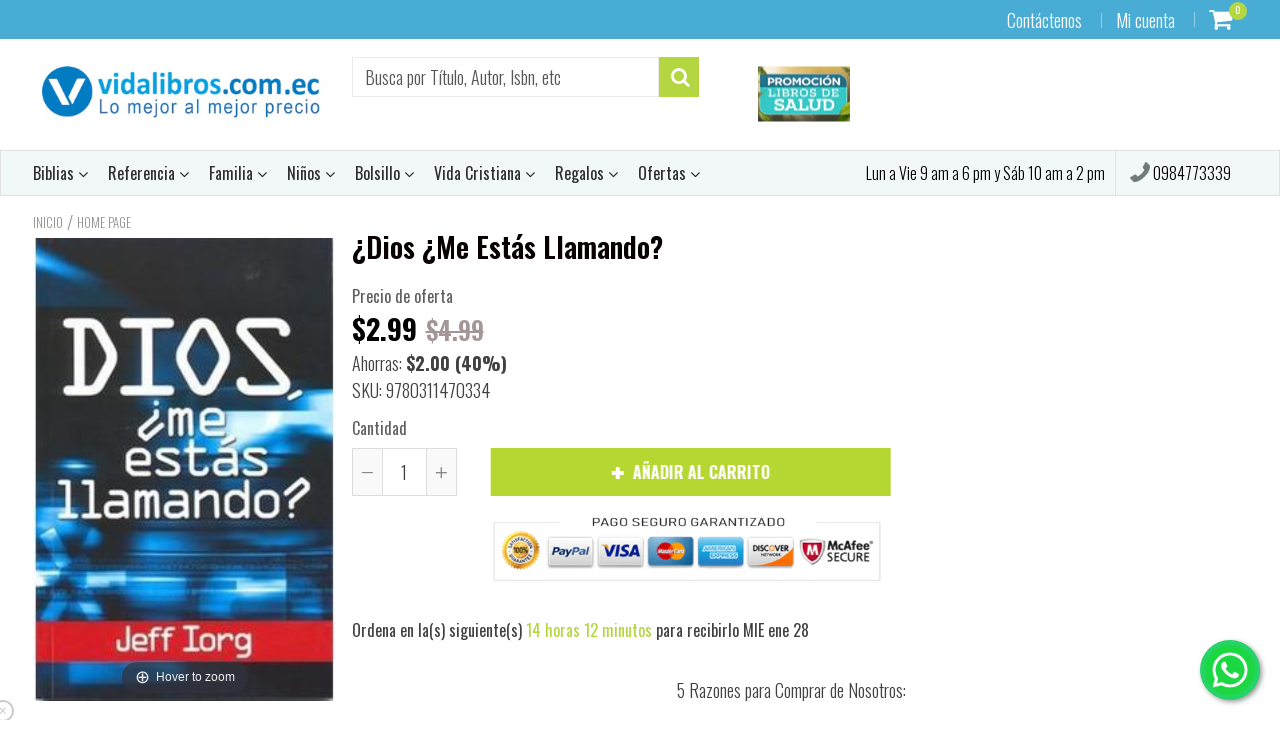

--- FILE ---
content_type: text/html; charset=utf-8
request_url: https://a.mailmunch.co/forms-cache/818143/937494/index-1729690944.html
body_size: 1473
content:
<!DOCTYPE html>
<html>
<head>
  <meta name="robots" content="noindex, nofollow">
    <script type="text/javascript">
    var widgetId = "937494";
    var widgetType = "popover";
    var siteId = "818143";
    var contentGate = false;
    var recaptchaEnabled = false;
    var recaptchaApiKey = "6LcflRsUAAAAAG_PSKBnmcFbkjVvI-hw-Laz9gfp";
    var noTracking = false;
    var pushSubscribe = false;
    var pushUrl = "https://push.mailmunch.co/push/818143/937494";
    var formFields = {"7883388":"first_name","7883389":"last_name","7883394":"email"};
  </script>
  <link rel="stylesheet" href="//a.mailmunch.co/v2/themes/mailmunch/elegant/popover/index.css" />

</head>
<body class="contacts new">
  
<script type="text/javascript" src="//assets.mailmunch.com/assets/widget_simple-f5a3e5db2f514f912e267a03f71350202672af937806defb072a316fb98ef272.js"></script>



<div class="theme theme-elegant live allow-closing no-branding">
  <a id="close-icon" href='#' onclick="closeWidget();return false;"></a>

    <form class="new_contact" id="new_contact" action="https://forms.mailmunch.co/form/818143/937494/submit" accept-charset="UTF-8" method="post">
      <style type="text/css">
body .theme-elegant #mailmunch-optin-form {
  border: 1px solid #408dbd !important;
}

#mailmunch-optin-form {
  background-color: #142d3d;
}
  
#mailmunch-optin-form .custom_form input.text-field, #mailmunch-optin-form .custom_form input.email-field, #mailmunch-optin-form .custom_form .custom-select, #mailmunch-optin-form .custom_form textarea.text-box {
  background-color: #fff;
  border: 1px solid #ededed;
  color: #444;
}
  
#mailmunch-optin-form .custom_form select.select-field {
  color: #444;
}
</style>


<div id="mailmunch-optin-form">
  <div class="screen optin-form-screen" data-screen-name="Optin Form">
    <div class="form-header">
  <div class="form-header-image">
    <img src="https://a.mailmunch.co/attachments/assets/000/350/292/large/vidaLogoV.jpg?1597413243" class="header-image"/>
  </div>
  <div class="form-header-text">
    <div class="headline">
      <p>Suscríbete al Boletín Vidalibros<br></p>
    </div>
  	
    <div class="description">
      <p>Recibe ofertas y novedades directamente en tu email + Ahorra un 5% en tu próximo pedido</p>
    </div>
  </div>
</div>
<div class="optin-form-wrapper clearfix">
  <div class="hidden-fields"></div><div class="optin-form custom_form field-count-3"><div class="custom-fields-preview-container"><div class="custom-field-preview-container required" data-custom-field-id="2547132">
  <div class="email-field-wrapper">
    <input type="email" id="custom_field_text_field_2547132" name="contact[contact_fields_attributes][2547132][value]" value="" placeholder="Correo Electrónico" style="" class="input-field email-field" />
    <input type="hidden" name="contact[contact_fields_attributes][2547132][label]" value="Correo Electrónico">
    <input type="hidden" name="contact[contact_fields_attributes][2547132][custom_field_data_id]" value="2547132">
    <input type="hidden" name="contact[contact_fields_attributes][2547132][custom_field_id]" value="7883394">
  </div>
</div>
<div class="custom-field-preview-container" data-custom-field-id="2547134">
  <div class="text-field-wrapper">
    <input type="text" id="custom_field_text_field_2547134" name="contact[contact_fields_attributes][2547134][value]" value="" placeholder="Nombre" style="" class="input-field text-field" />
    <input type="hidden" name="contact[contact_fields_attributes][2547134][label]" value="Nombre">
    <input type="hidden" name="contact[contact_fields_attributes][2547134][custom_field_data_id]" value="2547134">
    <input type="hidden" name="contact[contact_fields_attributes][2547134][custom_field_id]" value="7883388">
  </div>
</div>
<div class="custom-field-preview-container" data-custom-field-id="2547135">
  <div class="text-field-wrapper">
    <input type="text" id="custom_field_text_field_2547135" name="contact[contact_fields_attributes][2547135][value]" value="" placeholder="Apellido" style="" class="input-field text-field" />
    <input type="hidden" name="contact[contact_fields_attributes][2547135][label]" value="Apellido">
    <input type="hidden" name="contact[contact_fields_attributes][2547135][custom_field_data_id]" value="2547135">
    <input type="hidden" name="contact[contact_fields_attributes][2547135][custom_field_id]" value="7883389">
  </div>
</div>
<div class="custom-field-preview-container" data-custom-field-id="2547133">
  <div class="submit-wrapper">
    <input type="submit" id="custom_field_submit_2547133" name="" value="Código de Descuento" style="color: #FFFFFF; background-color: #cf2934;" class="submit" />
  </div>
</div></div></div>
</div>
  
<div class="foot-note">
  <p>Sin cargo. Es fácil eliminar tu registro en cualquier momento.<br></p>
</div>
  </div>

  <div class="screen success-screen optin-form custom_form" data-screen-name="Success Message">
<div class="headline">
  <p>Gracias</p>
</div>

<div class="description">
  <p>¡Gracias por suscribirte al Boletín Vidalibros! Por favor revise su correo electrónico para el <strong>código de descuento</strong> del 5% en tu próximo pedido.<br></p>
</div>

  </div>
</div>


</form>
</div>

</body>
</html>


--- FILE ---
content_type: text/javascript
request_url: https://vidalibros.com.ec/cdn/shop/t/3/assets/validate-cart-attributes.js?v=7393328434595955281659471487
body_size: -542
content:
window.location.href.indexOf("/cart")>-1&&jQuery(function($){const termsErrorMsgContainer=$("#accept-terms");jQuery("body").on("click",'[name="checkout"]',function(){let termsAccepted=jQuery("#terms-conditions").is(":checked")||!1;const termsMessage="Debes aceptar los t\xE9rminos y condiciones para continuar con tu compra";if($("#terms-conditions").on("click",function(){this.checked?termsErrorMsgContainer.removeClass("showed"):termsErrorMsgContainer.addClass("showed")}),termsAccepted)jQuery(this).submit();else return!termsAccepted&&termsErrorMsgContainer&&(termsErrorMsgContainer.html(termsMessage),termsErrorMsgContainer.addClass("showed")),!1})});
//# sourceMappingURL=/cdn/shop/t/3/assets/validate-cart-attributes.js.map?v=7393328434595955281659471487
